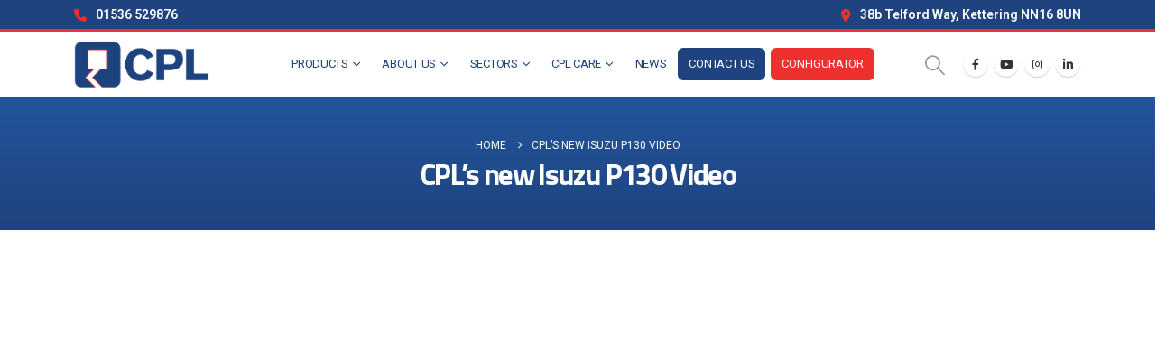

--- FILE ---
content_type: text/html; charset=UTF-8
request_url: https://cpl-ltd.com/cpl-isuzu-p130-video-clone/
body_size: 15280
content:
<!DOCTYPE html><html class=""  lang="en-GB" prefix="og: https://ogp.me/ns#"><head><meta http-equiv="X-UA-Compatible" content="IE=edge" /><meta http-equiv="Content-Type" content="text/html; charset=UTF-8" /><meta name="viewport" content="width=device-width, initial-scale=1, minimum-scale=1" /><link rel="profile" href="https://gmpg.org/xfn/11" /><link rel="pingback" href="https://cpl-ltd.com/xmlrpc.php" /> <script id="cookie-law-info-gcm-var-js" src="[data-uri]" defer></script> <script data-optimized="1" id="cookie-law-info-gcm-js" type="text/javascript" src="https://cpl-ltd.com/wp-content/litespeed/js/a76fd2f709b505431686fd8ce6d4bc57.js?ver=4bc57" defer data-deferred="1"></script> <script id="cookieyes" type="text/javascript" src="https://cdn-cookieyes.com/client_data/2e92d0f9c80a29ca97665899/script.js" defer data-deferred="1"></script> <script id="google_gtagjs-js-consent-mode-data-layer" src="[data-uri]" defer></script> <title>Discover the new Isuzu P130 Access Platform on video</title><meta name="description" content="Discover the new Isuzu P130. CPL are the first to release the access platform mounted on the all new Isuzu D-Max."/><meta name="robots" content="follow, index, max-snippet:-1, max-video-preview:-1, max-image-preview:large"/><link rel="canonical" href="https://cpl-ltd.com/cpl-isuzu-p130-video-clone/" /><meta property="og:locale" content="en_GB" /><meta property="og:type" content="article" /><meta property="og:title" content="Discover the new Isuzu P130 Access Platform on video" /><meta property="og:description" content="Discover the new Isuzu P130. CPL are the first to release the access platform mounted on the all new Isuzu D-Max." /><meta property="og:url" content="https://cpl-ltd.com/cpl-isuzu-p130-video-clone/" /><meta property="og:site_name" content="CPL Ltd" /><meta property="article:publisher" content="https://www.facebook.com/CumberlandPlatforms/" /><meta property="og:updated_time" content="2023-01-23T10:14:49+00:00" /><meta property="og:image" content="https://cpl-ltd.com/wp-content/uploads/2025/01/Social-logo.png" /><meta property="og:image:secure_url" content="https://cpl-ltd.com/wp-content/uploads/2025/01/Social-logo.png" /><meta property="og:image:width" content="1080" /><meta property="og:image:height" content="1080" /><meta property="og:image:alt" content="CPL Ltd new logo" /><meta property="og:image:type" content="image/png" /><meta property="article:published_time" content="2021-04-06T12:13:47+01:00" /><meta property="article:modified_time" content="2023-01-23T10:14:49+00:00" /><meta name="twitter:card" content="summary_large_image" /><meta name="twitter:title" content="Discover the new Isuzu P130 Access Platform on video" /><meta name="twitter:description" content="Discover the new Isuzu P130. CPL are the first to release the access platform mounted on the all new Isuzu D-Max." /><meta name="twitter:site" content="@CPL38" /><meta name="twitter:creator" content="@CPL38" /><meta name="twitter:image" content="https://cpl-ltd.com/wp-content/uploads/2025/01/Social-logo.png" /><meta name="twitter:label1" content="Time to read" /><meta name="twitter:data1" content="Less than a minute" /> <script type="application/ld+json" class="rank-math-schema">{"@context":"https://schema.org","@graph":[{"@type":"Place","@id":"https://cpl-ltd.com/#place","address":{"@type":"PostalAddress","streetAddress":"38b Telford Way,","addressLocality":"Kettering","addressRegion":"Northamptonshire","postalCode":"NN16 8UN","addressCountry":"United Kingdom"}},{"@type":"Organization","@id":"https://cpl-ltd.com/#organization","name":"CPL Ltd","url":"https://cpl-ltd.com","sameAs":["https://www.facebook.com/CumberlandPlatforms/","https://twitter.com/CPL38","https://www.linkedin.com/company/cpluk/","https://www.youtube.com/channel/UCrbZqdBc6t7X1PGwkJ1jqwA"],"email":"info@cpl-ltd.com","address":{"@type":"PostalAddress","streetAddress":"38b Telford Way,","addressLocality":"Kettering","addressRegion":"Northamptonshire","postalCode":"NN16 8UN","addressCountry":"United Kingdom"},"logo":{"@type":"ImageObject","@id":"https://cpl-ltd.com/#logo","url":"https://cpl-ltd.com/wp-content/uploads/2025/01/Social-logo.png","contentUrl":"https://cpl-ltd.com/wp-content/uploads/2025/01/Social-logo.png","caption":"CPL Ltd","inLanguage":"en-GB","width":"1080","height":"1080"},"contactPoint":[{"@type":"ContactPoint","telephone":"01536 529876","contactType":"customer support"}],"location":{"@id":"https://cpl-ltd.com/#place"}},{"@type":"WebSite","@id":"https://cpl-ltd.com/#website","url":"https://cpl-ltd.com","name":"CPL Ltd","alternateName":"Cumberland Platforms Ltd","publisher":{"@id":"https://cpl-ltd.com/#organization"},"inLanguage":"en-GB"},{"@type":"ImageObject","@id":"https://cpl-ltd.com/wp-content/uploads/2025/01/Social-logo.png","url":"https://cpl-ltd.com/wp-content/uploads/2025/01/Social-logo.png","width":"1080","height":"1080","caption":"CPL Ltd new logo","inLanguage":"en-GB"},{"@type":"WebPage","@id":"https://cpl-ltd.com/cpl-isuzu-p130-video-clone/#webpage","url":"https://cpl-ltd.com/cpl-isuzu-p130-video-clone/","name":"Discover the new Isuzu P130 Access Platform on video","datePublished":"2021-04-06T12:13:47+01:00","dateModified":"2023-01-23T10:14:49+00:00","isPartOf":{"@id":"https://cpl-ltd.com/#website"},"primaryImageOfPage":{"@id":"https://cpl-ltd.com/wp-content/uploads/2025/01/Social-logo.png"},"inLanguage":"en-GB"},{"@type":"Person","@id":"https://cpl-ltd.com/cpl-isuzu-p130-video-clone/#author","name":"Anna Ramsden","image":{"@type":"ImageObject","@id":"https://cpl-ltd.com/wp-content/uploads/2024/03/anna-av.png","url":"https://cpl-ltd.com/wp-content/uploads/2024/03/anna-av.png","caption":"Anna Ramsden","inLanguage":"en-GB"},"worksFor":{"@id":"https://cpl-ltd.com/#organization"}},{"@type":"Article","headline":"Discover the new Isuzu P130 Access Platform on video","keywords":"New Isuzu P130","datePublished":"2021-04-06T12:13:47+01:00","dateModified":"2023-01-23T10:14:49+00:00","author":{"@id":"https://cpl-ltd.com/cpl-isuzu-p130-video-clone/#author","name":"Anna Ramsden"},"publisher":{"@id":"https://cpl-ltd.com/#organization"},"description":"Discover the new Isuzu P130. CPL are the first to release the access platform mounted on the all new Isuzu D-Max.","name":"Discover the new Isuzu P130 Access Platform on video","@id":"https://cpl-ltd.com/cpl-isuzu-p130-video-clone/#richSnippet","isPartOf":{"@id":"https://cpl-ltd.com/cpl-isuzu-p130-video-clone/#webpage"},"image":{"@id":"https://cpl-ltd.com/wp-content/uploads/2025/01/Social-logo.png"},"inLanguage":"en-GB","mainEntityOfPage":{"@id":"https://cpl-ltd.com/cpl-isuzu-p130-video-clone/#webpage"}}]}</script> <link rel='dns-prefetch' href='//js-eu1.hs-scripts.com' /><link rel='dns-prefetch' href='//www.googletagmanager.com' /><link rel="alternate" type="application/rss+xml" title="CPL &raquo; Feed" href="https://cpl-ltd.com/feed/" /><link rel="alternate" type="application/rss+xml" title="CPL &raquo; Comments Feed" href="https://cpl-ltd.com/comments/feed/" /><link rel="shortcut icon" href="//cpl-ltd.com/wp-content/uploads/2025/05/favicon.png" type="image/x-icon" /><link rel="apple-touch-icon" href="//cpl-ltd.com/wp-content/uploads/2025/05/favicon.png" /><link rel="apple-touch-icon" sizes="120x120" href="//cpl-ltd.com/wp-content/uploads/2025/05/favicon.png" /><link rel="apple-touch-icon" sizes="76x76" href="//cpl-ltd.com/wp-content/uploads/2025/05/favicon.png" /><link rel="apple-touch-icon" sizes="152x152" href="//cpl-ltd.com/wp-content/uploads/2025/05/favicon.png" /><link data-optimized="2" rel="stylesheet" href="https://cpl-ltd.com/wp-content/litespeed/css/4b43a1745bda9b83e5300d8750f16176.css?ver=afd11" /> <script src="https://cpl-ltd.com/wp-includes/js/jquery/jquery.min.js" id="jquery-core-js"></script> <script data-optimized="1" src="https://cpl-ltd.com/wp-content/litespeed/js/5a82576b4c1b2481eee6bda3190890ac.js?ver=890ac" id="jquery-migrate-js" defer data-deferred="1"></script> <script id="cookie-law-info-wca-js-before" src="[data-uri]" defer></script> <script data-optimized="1" src="https://cpl-ltd.com/wp-content/litespeed/js/a4838699afb29cb04dc73d2206c738b1.js?ver=738b1" id="cookie-law-info-wca-js" defer data-deferred="1"></script> <script data-optimized="1" src="https://cpl-ltd.com/wp-content/litespeed/js/b3c7cc3340027d2a1e71300f840dbacd.js?ver=dbacd" id="wc-jquery-blockui-js" data-wp-strategy="defer"></script> <script id="wc-add-to-cart-js-extra">var wc_add_to_cart_params = {"ajax_url":"\/wp-admin\/admin-ajax.php","wc_ajax_url":"\/?wc-ajax=%%endpoint%%","i18n_view_cart":"View basket","cart_url":"https:\/\/cpl-ltd.com","is_cart":"","cart_redirect_after_add":"no"};</script> <script data-optimized="1" src="https://cpl-ltd.com/wp-content/litespeed/js/a4f9887a5488c28cf2bdd4a69d755270.js?ver=55270" id="wc-add-to-cart-js" data-wp-strategy="defer"></script> <script data-optimized="1" src="https://cpl-ltd.com/wp-content/litespeed/js/8de8d6645e54c5d73fb69863e5a78495.js?ver=78495" id="wc-js-cookie-js" defer data-wp-strategy="defer"></script> <script id="woocommerce-js-extra">var woocommerce_params = {"ajax_url":"\/wp-admin\/admin-ajax.php","wc_ajax_url":"\/?wc-ajax=%%endpoint%%","i18n_password_show":"Show password","i18n_password_hide":"Hide password"};</script> <script data-optimized="1" src="https://cpl-ltd.com/wp-content/litespeed/js/35e416571fc1af410fe3c844f5e41c97.js?ver=41c97" id="woocommerce-js" defer data-wp-strategy="defer"></script> <script data-optimized="1" src="https://cpl-ltd.com/wp-content/litespeed/js/aa07e26957892f31d2dd47930fa679d1.js?ver=679d1" id="vc_woocommerce-add-to-cart-js-js" defer data-deferred="1"></script> <script id="wc-cart-fragments-js-extra">var wc_cart_fragments_params = {"ajax_url":"\/wp-admin\/admin-ajax.php","wc_ajax_url":"\/?wc-ajax=%%endpoint%%","cart_hash_key":"wc_cart_hash_7696fff6bcd07f56375e3a9114107e3e","fragment_name":"wc_fragments_7696fff6bcd07f56375e3a9114107e3e","request_timeout":"15000"};</script> <script data-optimized="1" src="https://cpl-ltd.com/wp-content/litespeed/js/873b246dff85ca93c06dc8f718ba73de.js?ver=a73de" id="wc-cart-fragments-js" defer data-wp-strategy="defer"></script> <script></script><link rel="https://api.w.org/" href="https://cpl-ltd.com/wp-json/" /><link rel="alternate" title="JSON" type="application/json" href="https://cpl-ltd.com/wp-json/wp/v2/pages/5680" /><link rel="EditURI" type="application/rsd+xml" title="RSD" href="https://cpl-ltd.com/xmlrpc.php?rsd" /><link rel="alternate" title="oEmbed (JSON)" type="application/json+oembed" href="https://cpl-ltd.com/wp-json/oembed/1.0/embed?url=https%3A%2F%2Fcpl-ltd.com%2Fcpl-isuzu-p130-video-clone%2F" /><link rel="alternate" title="oEmbed (XML)" type="text/xml+oembed" href="https://cpl-ltd.com/wp-json/oembed/1.0/embed?url=https%3A%2F%2Fcpl-ltd.com%2Fcpl-isuzu-p130-video-clone%2F&#038;format=xml" /><meta name="generator" content="Site Kit by Google 1.168.0" /> <script>(function(w,d,s,l,i){w[l]=w[l]||[];w[l].push({'gtm.start':
new Date().getTime(),event:'gtm.js'});var f=d.getElementsByTagName(s)[0],
j=d.createElement(s),dl=l!='dataLayer'?'&l='+l:'';j.async=true;j.src=
'https://www.googletagmanager.com/gtm.js?id='+i+dl;f.parentNode.insertBefore(j,f);
})(window,document,'script','dataLayer','GTM-52XWPBQ3');</script>  <script src="https://www.googletagmanager.com/gtag/js?id=G-ED0TXYR1R7" defer data-deferred="1"></script> <script src="[data-uri]" defer></script>  <script src="[data-uri]" defer></script>  <script type="text/javascript" src="https://www.innovative-astute.com/js/797936.js" defer data-deferred="1"></script> <noscript><img alt="" src="https://www.innovative-astute.com/797936.png" style="display:none;" /></noscript>
 <script class="hsq-set-content-id" data-content-id="standard-page" src="[data-uri]" defer></script>  <script src="[data-uri]" defer></script> <script type="text/javascript" src="[data-uri]" defer></script> <script type="text/javascript" id="webfont-queue" src="[data-uri]" defer></script> <noscript><style>.woocommerce-product-gallery{ opacity: 1 !important; }</style></noscript><meta name="generator" content="Powered by WPBakery Page Builder - drag and drop page builder for WordPress."/>
<noscript><style>.wpb_animate_when_almost_visible { opacity: 1; }</style></noscript></head><body data-rsssl=1 class="wp-singular page-template-default page page-id-5680 wp-embed-responsive wp-theme-porto wp-child-theme-porto-child theme-porto woocommerce-no-js login-popup full blog-1 wpb-js-composer js-comp-ver-8.7.2 vc_responsive">
<noscript><iframe data-src="https://www.googletagmanager.com/ns.html?id=GTM-52XWPBQ3"
height="0" width="0" style="display:none;visibility:hidden" src="[data-uri]" class="lazyload" data-load-mode="1"></iframe></noscript><div class="page-wrapper"><div class="header-wrapper"><header  id="header" class="header-builder"><div class="header-top"><div class="header-row container"><div class="header-col header-left"><div class="porto-block" data-id="19940"><div class="vc_row wpb_row row top-row vc_custom_1666288973744 wpb_custom_034b39d9bc6c6b310d69e39f0ccf274f"><div class="vc_column_container col-md-12"><div class="wpb_wrapper vc_column-inner"><a aria-label="01536 529876" class="porto-sicon-box-link" href="tel:01536%20529876"><div class="porto-sicon-box  vc_custom_1750070193448  wpb_custom_3b33cb831ea58b7a587ca042fe6428ba style_1 default-icon"><div class="porto-sicon-default"><div class="porto-just-icon-wrapper porto-icon none" style="color:#ee312e;font-size:14px;"><i class="fas fa-phone"></i></div></div><div class="porto-sicon-header"><div class="porto-sicon-title" style="">01536 529876</div></div></div></a></div></div></div></div></div><div class="header-col header-right hidden-for-sm"><div class="porto-block" data-id="19944"><div class="vc_row wpb_row row top-row vc_custom_1666289022539 wpb_custom_034b39d9bc6c6b310d69e39f0ccf274f"><div class="vc_column_container col-md-12"><div class="wpb_wrapper vc_column-inner"><div class="porto-sicon-box  vc_custom_1737018964690  wpb_custom_3b33cb831ea58b7a587ca042fe6428ba style_1 default-icon"><div class="porto-sicon-default"><div class="porto-just-icon-wrapper porto-icon none" style="color:#ee312e;font-size:14px;"><i class="fas fa-map-marker-alt"></i></div></div><div class="porto-sicon-header"><div class="porto-sicon-title" style="">38b Telford Way, Kettering NN16 8UN</div></div></div></div></div></div></div></div><div class="header-col visible-for-sm header-right"><div class="porto-block" data-id="23087"><div class="vc_row wpb_row row top-row vc_custom_1666288973744 wpb_custom_034b39d9bc6c6b310d69e39f0ccf274f"><div class="vc_column_container col-md-12"><div class="wpb_wrapper vc_column-inner"><a aria-label="Contact Us" class="porto-sicon-box-link" href="https://cpl-ltd.com/for-enquiries/"><div class="porto-sicon-box  vc_custom_1713528445231  wpb_custom_99b9fc10aaffebc19356f3ce2f41ae68 style_1 default-icon"><div class="porto-sicon-default"><div class="porto-just-icon-wrapper porto-icon none" style="color:#00a3e3;font-size:14px;"><i class="fas fa-at"></i></div></div><div class="porto-sicon-header"><div class="porto-sicon-title" style="">Contact Us</div></div></div></a></div></div></div></div></div></div></div><div class="header-main header-has-center header-has-not-center-sm"><div class="header-row container"><div class="header-col header-left"><div class="logo">
<a aria-label="Site Logo" href="https://cpl-ltd.com/" title="CPL - Cumberland Platforms Ltd"  rel="home">
<img class="img-responsive sticky-logo sticky-retina-logo lazyload" width="150" data-src="//cpl-ltd.com/wp-content/uploads/2025/01/cpl-logo-2025.webp" alt="CPL" src="[data-uri]" style="--smush-placeholder-width: 383px; --smush-placeholder-aspect-ratio: 383/135;" /><img class="img-responsive standard-logo retina-logo lazyload" width="150" data-src="//cpl-ltd.com/wp-content/uploads/2025/01/cpl-logo-2025.webp" alt="CPL" src="[data-uri]" style="--smush-placeholder-width: 383px; --smush-placeholder-aspect-ratio: 383/135;" />	</a></div></div><div class="header-col header-center hidden-for-sm"><ul id="menu-main-cumberlandplatforms" class="main-menu mega-menu menu-flat show-arrow"><li id="nav-menu-item-20049" class="menu-item menu-item-type-post_type menu-item-object-page menu-item-has-children has-sub narrow"><a href="https://cpl-ltd.com/products/">Products</a><div class="popup"><div class="inner" style=""><ul class="sub-menu porto-narrow-sub-menu"><li id="nav-menu-item-25151" class="recover menu-item menu-item-type-post_type menu-item-object-page" data-cols="1"><a href="https://cpl-ltd.com/cpl-recovery-launch/">CPL Recovery</a></li><li id="nav-menu-item-23524" class="menu-item menu-item-type-post_type menu-item-object-page" data-cols="1"><a href="https://cpl-ltd.com/electric-access-platforms/">Electric Access Platforms</a></li><li id="nav-menu-item-20379" class="menu-item menu-item-type-taxonomy menu-item-object-product_cat" data-cols="1"><a href="https://cpl-ltd.com/product-category/van-mounted-platforms/">Van Mounted Platforms</a></li><li id="nav-menu-item-20199" class="menu-item menu-item-type-taxonomy menu-item-object-product_cat" data-cols="1"><a href="https://cpl-ltd.com/product-category/pick-up-mounted-platforms/">Pickup Mounted Platforms</a></li><li id="nav-menu-item-20197" class="menu-item menu-item-type-taxonomy menu-item-object-product_cat" data-cols="1"><a href="https://cpl-ltd.com/product-category/truck-chassis-mounted/">Truck &amp; Chassis Mounted</a></li><li id="nav-menu-item-20195" class="menu-item menu-item-type-taxonomy menu-item-object-product_cat" data-cols="1"><a href="https://cpl-ltd.com/product-category/all-terrain-arb-trucks/">All Terrain ARB Trucks</a></li><li id="nav-menu-item-20196" class="menu-item menu-item-type-taxonomy menu-item-object-product_cat" data-cols="1"><a href="https://cpl-ltd.com/product-category/tracked-platforms/">Tracked Platforms</a></li><li id="nav-menu-item-22081" class="menu-item menu-item-type-taxonomy menu-item-object-product_cat" data-cols="1"><a href="https://cpl-ltd.com/product-category/material-handling/">Material Handling</a></li><li id="nav-menu-item-23440" class="menu-item menu-item-type-post_type menu-item-object-page" data-cols="1"><a href="https://cpl-ltd.com/used/">Used Cherry Pickers</a></li></ul></div></div></li><li id="nav-menu-item-522" class="menu-item menu-item-type-post_type menu-item-object-page menu-item-has-children has-sub narrow"><a title="About-us" href="https://cpl-ltd.com/vehicle-conversion-experts/">About Us</a><div class="popup"><div class="inner" style=""><ul class="sub-menu porto-narrow-sub-menu"><li id="nav-menu-item-5225" class="menu-item menu-item-type-post_type menu-item-object-page" data-cols="1"><a href="https://cpl-ltd.com/vehicle-conversion-experts/meet-the-team/">Meet The Team</a></li><li id="nav-menu-item-22953" class="menu-item menu-item-type-post_type menu-item-object-page" data-cols="1"><a href="https://cpl-ltd.com/cpl-values/">CPL Values</a></li><li id="nav-menu-item-3483" class="menu-item menu-item-type-post_type menu-item-object-page" data-cols="1"><a href="https://cpl-ltd.com/case-studies/">Customer Success Stories</a></li><li id="nav-menu-item-6021" class="menu-item menu-item-type-post_type menu-item-object-page" data-cols="1"><a href="https://cpl-ltd.com/vehicle-conversion-experts/faq/">FAQ</a></li><li id="nav-menu-item-3550" class="menu-item menu-item-type-post_type menu-item-object-page" data-cols="1"><a href="https://cpl-ltd.com/vehicle-conversion-experts/our-uk-factories/">Our UK Factories</a></li><li id="nav-menu-item-520" class="menu-item menu-item-type-post_type menu-item-object-page" data-cols="1"><a title="Relationships" href="https://cpl-ltd.com/vehicle-conversion-experts/relationships/">Relationships</a></li><li id="nav-menu-item-3498" class="menu-item menu-item-type-post_type menu-item-object-page" data-cols="1"><a href="https://cpl-ltd.com/vehicle-conversion-experts/manufacturer-approval/">Manufacturer Approvals</a></li><li id="nav-menu-item-3551" class="menu-item menu-item-type-post_type menu-item-object-page" data-cols="1"><a href="https://cpl-ltd.com/vehicle-conversion-experts/quality/">CPL Accreditation’s</a></li><li id="nav-menu-item-728" class="menu-item menu-item-type-post_type menu-item-object-page" data-cols="1"><a href="https://cpl-ltd.com/vehicle-conversion-experts/bespoke-finishing/">Bespoke Finishing</a></li><li id="nav-menu-item-521" class="menu-item menu-item-type-post_type menu-item-object-page" data-cols="1"><a title="Join-us" href="https://cpl-ltd.com/vehicle-conversion-experts/join-us/">Join Us</a></li></ul></div></div></li><li id="nav-menu-item-27609" class="menu-item menu-item-type-post_type menu-item-object-page menu-item-has-children has-sub narrow"><a href="https://cpl-ltd.com/sectors/">Sectors</a><div class="popup"><div class="inner" style=""><ul class="sub-menu porto-narrow-sub-menu"><li id="nav-menu-item-27610" class="menu-item menu-item-type-post_type menu-item-object-page" data-cols="1"><a href="https://cpl-ltd.com/sectors/arborist/">Arborist</a></li><li id="nav-menu-item-27750" class="menu-item menu-item-type-post_type menu-item-object-page" data-cols="1"><a href="https://cpl-ltd.com/sectors/cctv-security/">CCTV &#038; Security</a></li><li id="nav-menu-item-28679" class="menu-item menu-item-type-post_type menu-item-object-page" data-cols="1"><a href="https://cpl-ltd.com/sectors/councils-local-authorities/">Councils &#038; Local Authorities</a></li><li id="nav-menu-item-28565" class="menu-item menu-item-type-post_type menu-item-object-page" data-cols="1"><a href="https://cpl-ltd.com/sectors/roofing/">Roofing</a></li><li id="nav-menu-item-28680" class="menu-item menu-item-type-post_type menu-item-object-page" data-cols="1"><a href="https://cpl-ltd.com/sectors/telecommunications/">Telecommunications</a></li></ul></div></div></li><li id="nav-menu-item-20099" class="menu-item menu-item-type-post_type menu-item-object-page menu-item-has-children has-sub narrow"><a href="https://cpl-ltd.com/supportservice/">CPL Care</a><div class="popup"><div class="inner" style=""><ul class="sub-menu porto-narrow-sub-menu"><li id="nav-menu-item-299" class="menu-item menu-item-type-post_type menu-item-object-page" data-cols="1"><a href="https://cpl-ltd.com/supportservice/customer-support/">CPL Support</a></li><li id="nav-menu-item-305" class="menu-item menu-item-type-post_type menu-item-object-page" data-cols="1"><a href="https://cpl-ltd.com/supportservice/cpl-spare-parts/">CPL Spare Parts</a></li><li id="nav-menu-item-23870" class="menu-item menu-item-type-post_type menu-item-object-page" data-cols="1"><a href="https://cpl-ltd.com/supportservice/cpl-assistance/">CPL Assistance</a></li><li id="nav-menu-item-25803" class="menu-item menu-item-type-post_type menu-item-object-page" data-cols="1"><a href="https://cpl-ltd.com/supportservice/operational-videos/">Operational Videos</a></li></ul></div></div></li><li id="nav-menu-item-146" class="menu-item menu-item-type-post_type menu-item-object-page narrow"><a href="https://cpl-ltd.com/news/">News</a></li><li id="nav-menu-item-248" class="menu-contact menu-item menu-item-type-post_type menu-item-object-page narrow"><a href="https://cpl-ltd.com/for-enquiries/">Contact Us</a></li><li id="nav-menu-item-28223" class="menu-config menu-item menu-item-type-post_type menu-item-object-page narrow"><a href="https://cpl-ltd.com/configurator/">Configurator</a></li></ul></div><div class="header-col header-right hidden-for-sm"><div class="searchform-popup search-popup simple-search-layout search-dropdown search-rounded"><a  class="search-toggle" role="button" aria-label="Search Toggle" href="#"><i class="porto-icon-magnifier"></i><span class="search-text">Search</span></a><form action="https://cpl-ltd.com/" method="get"
class="searchform search-layout-simple"><div class="searchform-fields">
<span class="text"><input name="s" type="text" value="" placeholder="Search&hellip;" autocomplete="off" /></span>
<input type="hidden" name="post_type" value="product"/>
<span class="button-wrap">
<button class="btn btn-special" aria-label="Search" title="Search" type="submit">
<i class="porto-icon-magnifier"></i>
</button>
</span></div><div class="live-search-list"></div></form></div><div class="share-links">		<a target="_blank"  rel="nofollow noopener noreferrer" class="share-facebook" href="https://www.facebook.com/CumberlandPlatforms/" aria-label="Facebook" title="Facebook"></a>
<a target="_blank"  rel="nofollow noopener noreferrer" class="share-youtube" href="https://www.youtube.com/channel/UCrbZqdBc6t7X1PGwkJ1jqwA?view_as=subscriber" aria-label="Youtube" title="Youtube"></a>
<a target="_blank"  rel="nofollow noopener noreferrer" class="share-instagram" href="https://www.instagram.com/cumberland_platforms/" aria-label="Instagram" title="Instagram"></a>
<a target="_blank"  rel="nofollow noopener noreferrer" class="share-linkedin" href="https://www.linkedin.com/company/cpluk/" aria-label="LinkedIn" title="LinkedIn"></a></div></div><div class="header-col visible-for-sm header-right"><div class="searchform-popup search-popup simple-search-layout search-dropdown search-rounded"><a  class="search-toggle" role="button" aria-label="Search Toggle" href="#"><i class="porto-icon-magnifier"></i><span class="search-text">Search</span></a><form action="https://cpl-ltd.com/" method="get"
class="searchform search-layout-simple"><div class="searchform-fields">
<span class="text"><input name="s" type="text" value="" placeholder="Search&hellip;" autocomplete="off" /></span>
<input type="hidden" name="post_type" value="product"/>
<span class="button-wrap">
<button class="btn btn-special" aria-label="Search" title="Search" type="submit">
<i class="porto-icon-magnifier"></i>
</button>
</span></div><div class="live-search-list"></div></form></div><a class="mobile-toggle" role="button" href="#" aria-label="Mobile Menu"><i class="fas fa-bars"></i></a></div></div></div></header></div><section class="page-top page-header-7"><div class="container"><div class="row"><div class="col-lg-12"><div class="breadcrumbs-wrap text-center"><ul class="breadcrumb"><li class="home"><a  href="https://cpl-ltd.com" title="Go to Home Page"><span >Home</span></a><i class="delimiter delimiter-2"></i></li><li>CPL&#8217;s new Isuzu P130 Video</li></ul></div><div class="text-center"><h1 class="page-title">CPL&#8217;s new Isuzu P130 Video</h1></div></div></div></div></section><div id="main" class="column1 boxed"><div class="container"><div class="row main-content-wrap"><div class="main-content col-lg-12"><div id="content" role="main"><article class="post-5680 page type-page status-publish hentry"><div class="page-content"><div class="wpb-content-wrapper"><div class="vc_row wpb_row row top-row wpb_custom_034b39d9bc6c6b310d69e39f0ccf274f"><div class="vc_column_container col-md-2"><div class="wpb_wrapper vc_column-inner"></div></div><div class="vc_column_container col-md-8"><div class="wpb_wrapper vc_column-inner"><div class="wpb_video_widget wpb_content_element vc_clearfix   vc_video-aspect-ratio-169 vc_video-el-width-100 vc_video-align-left" ><div class="wpb_wrapper"><div class="wpb_video_wrapper"><iframe title="CPL&#039;s New D-MAX P130" width="500" height="281" data-src="https://www.youtube.com/embed/4ZB1pkxqOU4?feature=oembed" frameborder="0" allow="accelerometer; autoplay; clipboard-write; encrypted-media; gyroscope; picture-in-picture; web-share" allowfullscreen src="[data-uri]" class="lazyload" data-load-mode="1"></iframe></div></div></div></div></div><div class="vc_column_container col-md-2"><div class="wpb_wrapper vc_column-inner"></div></div></div></div></div></article></div></div><div class="sidebar-overlay"></div></div></div><div class="porto-html-block porto-block-html-content-bottom"><div class="porto-block" data-id="20037"><div class="vc_row wpb_row row top-row footer-logos vc_custom_1756393110539 vc_row-has-fill wpb_custom_034b39d9bc6c6b310d69e39f0ccf274f"><div class="vc_column_container col-md-2"><div class="wpb_wrapper vc_column-inner"></div></div><div class="vc_column_container col-md-8"><div class="wpb_wrapper vc_column-inner"><div style="font-size: 30px;text-align: center" class="vc_custom_heading vc_do_custom_heading vc_custom_1666947024215 wpb_custom_aa365bd5046e8294520b4e73732b9d15" >Our Partners</div></div></div><div class="vc_column_container col-md-2"><div class="wpb_wrapper vc_column-inner"></div></div></div><div data-vc-full-width="true" data-vc-full-width-temp="true" data-vc-full-width-init="false" data-vc-stretch-content="true" class="vc_row wpb_row top-row vc_custom_1756393084389 vc_row-has-fill vc_row-no-padding porto-inner-container wpb_custom_034b39d9bc6c6b310d69e39f0ccf274f"><div class="porto-wrap-container container"><div class="row"><div class="vc_column_container col-md-1-5 col-xxl-1-5 col-xl-1-5 col-lg-4"><div class="wpb_wrapper vc_column-inner"><div class="wpb_single_image wpb_content_element vc_align_center wpb_content_element  vc_custom_1756392810075 wpb_custom_81a4f7ef9830bf958462581aa01150fb"><div class="wpb_wrapper"><div class="vc_single_image-wrapper   vc_box_border_grey"><img width="402" height="91" src="https://cpl-ltd.com/wp-content/uploads/porto_placeholders/100x22.jpg" data-oi="https://cpl-ltd.com/wp-content/uploads/2024/02/alm-logo.jpg" class="porto-lazyload vc_single_image-img attachment-full" alt="almacrawler logo" title="" decoding="async" srcset="https://cpl-ltd.com/wp-content/uploads/porto_placeholders/100x22.jpg 100w" data-srcset="https://cpl-ltd.com/wp-content/uploads/2024/02/alm-logo.jpg 402w, https://cpl-ltd.com/wp-content/uploads/2024/02/alm-logo-400x91.jpg 400w, https://cpl-ltd.com/wp-content/uploads/2024/02/alm-logo-367x83.jpg 367w" sizes="(max-width: 402px) 100vw, 402px" /></div></div></div></div></div><div class="vc_column_container col-md-1-5 col-xxl-1-5 col-xl-1-5 col-lg-4"><div class="wpb_wrapper vc_column-inner"><div class="wpb_single_image wpb_content_element vc_align_center wpb_content_element  vc_custom_1756392814707 wpb_custom_81a4f7ef9830bf958462581aa01150fb"><div class="wpb_wrapper"><div class="vc_single_image-wrapper   vc_box_border_grey"><img width="343" height="99" data-src="https://cpl-ltd.com/wp-content/uploads/porto_placeholders/100x28.jpg" data-oi="https://cpl-ltd.com/wp-content/uploads/2024/02/dino-logo.jpg" class="porto-lazyload vc_single_image-img attachment-full" alt="dinolift logo" title="" decoding="async" src="[data-uri]" style="--smush-placeholder-width: 343px; --smush-placeholder-aspect-ratio: 343/99;" /></div></div></div></div></div><div class="vc_column_container col-md-1-5"><div class="wpb_wrapper vc_column-inner"><div class="wpb_single_image wpb_content_element vc_align_center wpb_content_element  vc_custom_1756392818990 wpb_custom_81a4f7ef9830bf958462581aa01150fb"><div class="wpb_wrapper"><div class="vc_single_image-wrapper   vc_box_border_grey"><img width="300" height="75" data-src="https://cpl-ltd.com/wp-content/uploads/porto_placeholders/100x25.jpg" data-oi="https://cpl-ltd.com/wp-content/uploads/2022/10/klubb-logo-2025-e1745937574589.webp" class="porto-lazyload vc_single_image-img attachment-full" alt="klubb logo" title="" decoding="async" src="[data-uri]" style="--smush-placeholder-width: 300px; --smush-placeholder-aspect-ratio: 300/75;" /></div></div></div></div></div><div class="vc_column_container col-md-1-5 col-xxl-1-5 col-xl-1-5 col-lg-4"><div class="wpb_wrapper vc_column-inner"><div class="wpb_single_image wpb_content_element vc_align_center wpb_content_element  vc_custom_1756392823895 wpb_custom_81a4f7ef9830bf958462581aa01150fb"><div class="wpb_wrapper"><div class="vc_single_image-wrapper   vc_box_border_grey"><img width="494" height="142" src="https://cpl-ltd.com/wp-content/uploads/porto_placeholders/100x28.jpg" data-oi="https://cpl-ltd.com/wp-content/uploads/2024/02/pal-logo.jpg" class="porto-lazyload vc_single_image-img attachment-full" alt="palazzani logo" title="" decoding="async" srcset="https://cpl-ltd.com/wp-content/uploads/porto_placeholders/100x28.jpg 100w" data-srcset="https://cpl-ltd.com/wp-content/uploads/2024/02/pal-logo.jpg 494w, https://cpl-ltd.com/wp-content/uploads/2024/02/pal-logo-400x115.jpg 400w, https://cpl-ltd.com/wp-content/uploads/2024/02/pal-logo-367x105.jpg 367w" sizes="(max-width: 494px) 100vw, 494px" /></div></div></div></div></div><div class="vc_column_container col-md-1-5 col-xxl-1-5 col-xl-1-5 col-lg-4"><div class="wpb_wrapper vc_column-inner"><div class="wpb_single_image wpb_content_element vc_align_center wpb_content_element  vc_custom_1756392828893 wpb_custom_81a4f7ef9830bf958462581aa01150fb"><div class="wpb_wrapper"><div class="vc_single_image-wrapper   vc_box_border_grey"><img width="322" height="98" data-src="https://cpl-ltd.com/wp-content/uploads/porto_placeholders/100x30.jpg" data-oi="https://cpl-ltd.com/wp-content/uploads/2024/02/palfinger-logo.jpg" class="porto-lazyload vc_single_image-img attachment-full" alt="palfinger logo" title="" decoding="async" src="[data-uri]" style="--smush-placeholder-width: 322px; --smush-placeholder-aspect-ratio: 322/98;" /></div></div></div></div></div></div></div></div><div class="vc_row-full-width vc_clearfix"></div><div class="vc_row wpb_row row top-row configurator-footer vc_custom_1756392865587 porto_stretch_css stretch_row_content_no_spaces_css wpb_custom_034b39d9bc6c6b310d69e39f0ccf274f"><div class="vc_column_container col-md-12"><div class="wpb_wrapper vc_column-inner"><div class="porto-block" data-id="27980"><div class="vc_row wpb_row top-row config-row vc_custom_1756194283978 porto_stretch_css stretch_row_content_no_spaces_css vc_row-has-fill porto-inner-container wpb_custom_034b39d9bc6c6b310d69e39f0ccf274f"><div class="porto-wrap-container container"><div class="row"><div class="vc_column_container col-md-12"><div class="wpb_wrapper vc_column-inner"><div class="vc_row wpb_row vc_inner row" data-appear-animation="fadeInDown"><div class="vc_column_container col-md-12"><div class="wpb_wrapper vc_column-inner"><div class="porto-btn-ctn-center "><a class="porto-btn  vc_custom_1755770316177 porto-adjust-bottom-margin porto-btn-normal porto-btn-bottom-bg   wpb_custom_c08c5a0f85f4d43d6b1e608d0cdf7a78  porto-btn-center "  rel='' href = "/configurator/"  data-hover="var(--porto-light-color)" data-border-color="" data-bg="var(--porto-tertiary-color)" data-hover-bg="var(--porto-quaternary-color)" data-border-hover="" data-shadow-click="none" data-shadow="" style="border:none;background: var(--porto-tertiary-color);color: var(--porto-light-color);"><span class="porto-btn-hover" style="background-color:var(--porto-quaternary-color)"></span><span class="porto-btn-data porto-btn-text " >Visit the NEW Configurator</span></a></div></div></div></div></div></div></div></div></div></div></div></div></div></div></div></div><div class="footer-wrapper"><div id="footer" class="footer footer-1"
><div class="footer-main"><div class="container"><div class="row"><div class="col-lg-3"><aside id="text-3" class="widget widget_text"><h3 class="widget-title">Head Office</h3><div class="textwidget"><ul class="contact-details list list-icons"><li><a href="/for-enquiries/"><strong>Address:</strong> 38b Telford Way<br />
Telford Way Industrial Estate<br />
Kettering<br />
Northants<br />
UK<br />
NN16 8UN</a></li><li><strong>Phone:</strong> <a href="tel:01536 529876">+44 (0)1536 529876</a></li><li><strong>Email:</strong> <a href="mailto:info@cpl-ltd.com">info@cpl-ltd.com</a></li></ul></div></aside></div><div class="col-lg-3"><aside id="nav_menu-2" class="widget widget_nav_menu"><h3 class="widget-title">Our Products</h3><div class="menu-our-products-container"><ul id="menu-our-products" class="menu"><li id="menu-item-19969" class="menu-item menu-item-type-custom menu-item-object-custom menu-item-19969"><a href="https://cpl-ltd.com/product-category/van-mounted-platforms/">Van Mounted</a></li><li id="menu-item-20537" class="menu-item menu-item-type-custom menu-item-object-custom menu-item-20537"><a href="https://cpl-ltd.com/product-category/pick-up-mounted-platforms/">Pick Up Mounted</a></li><li id="menu-item-20539" class="menu-item menu-item-type-custom menu-item-object-custom menu-item-20539"><a href="https://cpl-ltd.com/product-category/truck-chassis-mounted/">Truck &#038; Chassis Mounted</a></li><li id="menu-item-20538" class="menu-item menu-item-type-custom menu-item-object-custom menu-item-20538"><a href="https://cpl-ltd.com/product-category/tracked-platforms/">Tracked Platforms</a></li><li id="menu-item-21884" class="menu-item menu-item-type-taxonomy menu-item-object-product_cat menu-item-21884"><a href="https://cpl-ltd.com/product-category/trailer-mounted-platforms/">Trailer Mounted Platforms</a></li><li id="menu-item-21885" class="menu-item menu-item-type-taxonomy menu-item-object-product_cat menu-item-21885"><a href="https://cpl-ltd.com/product-category/self-propelled-platforms/">Self Propelled Platforms</a></li><li id="menu-item-20540" class="menu-item menu-item-type-custom menu-item-object-custom menu-item-20540"><a href="https://cpl-ltd.com/product-category/all-terrain-arb-trucks/">All Terrain Arb Trucks</a></li><li id="menu-item-22089" class="menu-item menu-item-type-taxonomy menu-item-object-product_cat menu-item-22089"><a href="https://cpl-ltd.com/product-category/material-handling/">Material Handling</a></li></ul></div></aside></div><div class="col-lg-3"><aside id="nav_menu-3" class="widget widget_nav_menu"><h3 class="widget-title">Customer Support</h3><div class="menu-customer-support-container"><ul id="menu-customer-support" class="menu"><li id="menu-item-20543" class="menu-item menu-item-type-custom menu-item-object-custom menu-item-20543"><a href="https://cpl-ltd.com/supportservice/customer-support/">CPL Support</a></li><li id="menu-item-20544" class="menu-item menu-item-type-custom menu-item-object-custom menu-item-20544"><a href="https://cpl-ltd.com/supportservice/cpl-spare-parts/">CPL Spare Parts</a></li><li id="menu-item-23869" class="menu-item menu-item-type-post_type menu-item-object-page menu-item-23869"><a href="https://cpl-ltd.com/supportservice/cpl-assistance/">CPL Assistance</a></li><li id="menu-item-20548" class="menu-item menu-item-type-custom menu-item-object-custom menu-item-20548"><a href="https://cpl-ltd.com/vehicle-conversion-experts/manufacturer-approval/">Manufacturer Approvals</a></li><li id="menu-item-20547" class="menu-item menu-item-type-custom menu-item-object-custom menu-item-20547"><a href="https://cpl-ltd.com/vehicle-conversion-experts/quality/">CPL Accreditation’s</a></li><li id="menu-item-20545" class="menu-item menu-item-type-custom menu-item-object-custom menu-item-20545"><a href="https://cpl-ltd.com/vehicle-conversion-experts/faq/">FAQ&#8217;s</a></li><li id="menu-item-23661" class="menu-item menu-item-type-custom menu-item-object-custom menu-item-23661"><a target="_blank" href="https://cpl-ltd.com/wp-content/uploads/2024/01/CPL-terms-and-conditions-for-the-supply-of-goods-and-services-V2.pdf">Terms and Conditions</a></li></ul></div></aside></div><div class="col-lg-3"><aside id="nav_menu-4" class="widget widget_nav_menu"><h3 class="widget-title">About CPL</h3><div class="menu-about-cpl-container"><ul id="menu-about-cpl" class="menu"><li id="menu-item-20542" class="menu-item menu-item-type-custom menu-item-object-custom menu-item-20542"><a href="https://cpl-ltd.com/news/">Latest News</a></li><li id="menu-item-20446" class="menu-item menu-item-type-post_type menu-item-object-page menu-item-20446"><a href="https://cpl-ltd.com/vehicle-conversion-experts/meet-the-team/">Meet The Team</a></li><li id="menu-item-20447" class="menu-item menu-item-type-post_type menu-item-object-page menu-item-20447"><a href="https://cpl-ltd.com/vehicle-conversion-experts/our-uk-factories/">Our UK Factories</a></li><li id="menu-item-20549" class="menu-item menu-item-type-custom menu-item-object-custom menu-item-20549"><a href="https://cpl-ltd.com/vehicle-conversion-experts/relationships/">Relationships</a></li><li id="menu-item-20550" class="menu-item menu-item-type-custom menu-item-object-custom menu-item-20550"><a href="https://cpl-ltd.com/vehicle-conversion-experts/join-us/">Join Us</a></li><li id="menu-item-22478" class="menu-item menu-item-type-post_type menu-item-object-page menu-item-privacy-policy menu-item-22478"><a rel="privacy-policy" href="https://cpl-ltd.com/privacy-policy/">Privacy Policy</a></li><li id="menu-item-22753" class="menu-item menu-item-type-custom menu-item-object-custom menu-item-22753"><a href="https://cpl-ltd.com/wp-content/uploads/2024/05/CPL-Modern-Slavery-Policy-V1.pdf">Anti Slavery Policy</a></li></ul></div></aside><aside id="follow-us-widget-2" class="widget follow-us"><h3 class="widget-title">Follow Us</h3><div class="share-links">
<a href="https://www.facebook.com/CumberlandPlatforms/"  rel="noopener noreferrer" target="_blank" data-toggle=&quot;tooltip&quot; data-bs-placement=&quot;bottom&quot; title="Facebook" class="share-facebook">Facebook</a>
<a href="https://www.youtube.com/channel/UCrbZqdBc6t7X1PGwkJ1jqwA?view_as=subscriber"  rel="noopener noreferrer" target="_blank" data-toggle=&quot;tooltip&quot; data-bs-placement=&quot;bottom&quot; title="Youtube" class="share-youtube">Youtube</a>
<a href="https://www.instagram.com/cumberland_platforms/"  rel="noopener noreferrer" target="_blank" data-toggle=&quot;tooltip&quot; data-bs-placement=&quot;bottom&quot; title="Instagram" class="share-instagram">Instagram</a>
<a href="https://www.linkedin.com/company/cpluk/"  rel="noopener noreferrer" target="_blank" data-toggle=&quot;tooltip&quot; data-bs-placement=&quot;bottom&quot; title="Linkedin" class="share-linkedin">Linkedin</a></div></aside></div></div></div></div><div class="footer-bottom"><div class="container"><div class="footer-left">
<span class="logo">
<a aria-label="Site Logo" href="https://cpl-ltd.com/" title="CPL - Cumberland Platforms Ltd">
<img class="img-responsive lazyload" data-src="//cpl-ltd.com/wp-content/uploads/2025/01/logo-white-footer.png" alt="CPL" src="[data-uri]" style="--smush-placeholder-width: 98px; --smush-placeholder-aspect-ratio: 98/33;" />					</a>
</span></div><div class="footer-center">
<span class="footer-copyright">&copy; Copyright 2025. All Rights Reserved.<br /><br />
Website by <a href="https://www.79design.org.uk" rel="noopener" target="_blank">79DESIGN</a></span></div></div></div></div></div></div><div class="panel-overlay" ></div>
<a href="#" role="button" aria-label="Close the Mobile Menu" class="side-nav-panel-close"><svg width="1.5rem" height="1.5rem" viewBox="0 0 32 32" xmlns="http://www.w3.org/2000/svg"><g id="cross"><line stroke="#fff" stroke-width="2px" x1="7" x2="25" y1="7" y2="25"/><line stroke="#fff" stroke-width="2px" x1="7" x2="25" y1="25" y2="7"/></g></svg></a><div id="side-nav-panel" class=""><div class="mobile-tabs"><ul role="tablist" class="mobile-tab-items nav nav-fill nav-tabs"><li role="presentation" class="mobile-tab-item nav-item active" pane-id="menu-main"><a role="tab" href="#" rel="nofollow noopener">Main Menu</a></li><li role="presentation" class="mobile-tab-item nav-item" pane-id="menu-navigation"><a role="tab" href="#" rel="nofollow noopener">Top Navigation</a></li></ul><div class="mobile-tab-content"><div role="tabpanel" class="menu-wrap tab-pane active" tab-id="menu-main"><ul id="menu-main-cumberlandplatforms-1" class="mobile-menu accordion-menu"><li id="accordion-menu-item-20049" class="menu-item menu-item-type-post_type menu-item-object-page menu-item-has-children has-sub"><a href="https://cpl-ltd.com/products/">Products</a>
<span aria-label="Open Submenu" class="arrow" role="button"></span><ul class="sub-menu"><li id="accordion-menu-item-25151" class="recover menu-item menu-item-type-post_type menu-item-object-page"><a href="https://cpl-ltd.com/cpl-recovery-launch/">CPL Recovery</a></li><li id="accordion-menu-item-23524" class="menu-item menu-item-type-post_type menu-item-object-page"><a href="https://cpl-ltd.com/electric-access-platforms/">Electric Access Platforms</a></li><li id="accordion-menu-item-20379" class="menu-item menu-item-type-taxonomy menu-item-object-product_cat"><a href="https://cpl-ltd.com/product-category/van-mounted-platforms/">Van Mounted Platforms</a></li><li id="accordion-menu-item-20199" class="menu-item menu-item-type-taxonomy menu-item-object-product_cat"><a href="https://cpl-ltd.com/product-category/pick-up-mounted-platforms/">Pickup Mounted Platforms</a></li><li id="accordion-menu-item-20197" class="menu-item menu-item-type-taxonomy menu-item-object-product_cat"><a href="https://cpl-ltd.com/product-category/truck-chassis-mounted/">Truck &amp; Chassis Mounted</a></li><li id="accordion-menu-item-20195" class="menu-item menu-item-type-taxonomy menu-item-object-product_cat"><a href="https://cpl-ltd.com/product-category/all-terrain-arb-trucks/">All Terrain ARB Trucks</a></li><li id="accordion-menu-item-20196" class="menu-item menu-item-type-taxonomy menu-item-object-product_cat"><a href="https://cpl-ltd.com/product-category/tracked-platforms/">Tracked Platforms</a></li><li id="accordion-menu-item-22081" class="menu-item menu-item-type-taxonomy menu-item-object-product_cat"><a href="https://cpl-ltd.com/product-category/material-handling/">Material Handling</a></li><li id="accordion-menu-item-23440" class="menu-item menu-item-type-post_type menu-item-object-page"><a href="https://cpl-ltd.com/used/">Used Cherry Pickers</a></li></ul></li><li id="accordion-menu-item-522" class="menu-item menu-item-type-post_type menu-item-object-page menu-item-has-children has-sub"><a title="About-us" href="https://cpl-ltd.com/vehicle-conversion-experts/">About Us</a>
<span aria-label="Open Submenu" class="arrow" role="button"></span><ul class="sub-menu"><li id="accordion-menu-item-5225" class="menu-item menu-item-type-post_type menu-item-object-page"><a href="https://cpl-ltd.com/vehicle-conversion-experts/meet-the-team/">Meet The Team</a></li><li id="accordion-menu-item-22953" class="menu-item menu-item-type-post_type menu-item-object-page"><a href="https://cpl-ltd.com/cpl-values/">CPL Values</a></li><li id="accordion-menu-item-3483" class="menu-item menu-item-type-post_type menu-item-object-page"><a href="https://cpl-ltd.com/case-studies/">Customer Success Stories</a></li><li id="accordion-menu-item-6021" class="menu-item menu-item-type-post_type menu-item-object-page"><a href="https://cpl-ltd.com/vehicle-conversion-experts/faq/">FAQ</a></li><li id="accordion-menu-item-3550" class="menu-item menu-item-type-post_type menu-item-object-page"><a href="https://cpl-ltd.com/vehicle-conversion-experts/our-uk-factories/">Our UK Factories</a></li><li id="accordion-menu-item-520" class="menu-item menu-item-type-post_type menu-item-object-page"><a title="Relationships" href="https://cpl-ltd.com/vehicle-conversion-experts/relationships/">Relationships</a></li><li id="accordion-menu-item-3498" class="menu-item menu-item-type-post_type menu-item-object-page"><a href="https://cpl-ltd.com/vehicle-conversion-experts/manufacturer-approval/">Manufacturer Approvals</a></li><li id="accordion-menu-item-3551" class="menu-item menu-item-type-post_type menu-item-object-page"><a href="https://cpl-ltd.com/vehicle-conversion-experts/quality/">CPL Accreditation’s</a></li><li id="accordion-menu-item-728" class="menu-item menu-item-type-post_type menu-item-object-page"><a href="https://cpl-ltd.com/vehicle-conversion-experts/bespoke-finishing/">Bespoke Finishing</a></li><li id="accordion-menu-item-521" class="menu-item menu-item-type-post_type menu-item-object-page"><a title="Join-us" href="https://cpl-ltd.com/vehicle-conversion-experts/join-us/">Join Us</a></li></ul></li><li id="accordion-menu-item-27609" class="menu-item menu-item-type-post_type menu-item-object-page menu-item-has-children has-sub"><a href="https://cpl-ltd.com/sectors/">Sectors</a>
<span aria-label="Open Submenu" class="arrow" role="button"></span><ul class="sub-menu"><li id="accordion-menu-item-27610" class="menu-item menu-item-type-post_type menu-item-object-page"><a href="https://cpl-ltd.com/sectors/arborist/">Arborist</a></li><li id="accordion-menu-item-27750" class="menu-item menu-item-type-post_type menu-item-object-page"><a href="https://cpl-ltd.com/sectors/cctv-security/">CCTV &#038; Security</a></li><li id="accordion-menu-item-28679" class="menu-item menu-item-type-post_type menu-item-object-page"><a href="https://cpl-ltd.com/sectors/councils-local-authorities/">Councils &#038; Local Authorities</a></li><li id="accordion-menu-item-28565" class="menu-item menu-item-type-post_type menu-item-object-page"><a href="https://cpl-ltd.com/sectors/roofing/">Roofing</a></li><li id="accordion-menu-item-28680" class="menu-item menu-item-type-post_type menu-item-object-page"><a href="https://cpl-ltd.com/sectors/telecommunications/">Telecommunications</a></li></ul></li><li id="accordion-menu-item-20099" class="menu-item menu-item-type-post_type menu-item-object-page menu-item-has-children has-sub"><a href="https://cpl-ltd.com/supportservice/">CPL Care</a>
<span aria-label="Open Submenu" class="arrow" role="button"></span><ul class="sub-menu"><li id="accordion-menu-item-299" class="menu-item menu-item-type-post_type menu-item-object-page"><a href="https://cpl-ltd.com/supportservice/customer-support/">CPL Support</a></li><li id="accordion-menu-item-305" class="menu-item menu-item-type-post_type menu-item-object-page"><a href="https://cpl-ltd.com/supportservice/cpl-spare-parts/">CPL Spare Parts</a></li><li id="accordion-menu-item-23870" class="menu-item menu-item-type-post_type menu-item-object-page"><a href="https://cpl-ltd.com/supportservice/cpl-assistance/">CPL Assistance</a></li><li id="accordion-menu-item-25803" class="menu-item menu-item-type-post_type menu-item-object-page"><a href="https://cpl-ltd.com/supportservice/operational-videos/">Operational Videos</a></li></ul></li><li id="accordion-menu-item-146" class="menu-item menu-item-type-post_type menu-item-object-page"><a href="https://cpl-ltd.com/news/">News</a></li><li id="accordion-menu-item-248" class="menu-contact menu-item menu-item-type-post_type menu-item-object-page"><a href="https://cpl-ltd.com/for-enquiries/">Contact Us</a></li><li id="accordion-menu-item-28223" class="menu-config menu-item menu-item-type-post_type menu-item-object-page"><a href="https://cpl-ltd.com/configurator/">Configurator</a></li></ul></div></div></div><div class="share-links">		<a target="_blank"  rel="nofollow noopener noreferrer" class="share-facebook" href="https://www.facebook.com/CumberlandPlatforms/" aria-label="Facebook" title="Facebook"></a>
<a target="_blank"  rel="nofollow noopener noreferrer" class="share-youtube" href="https://www.youtube.com/channel/UCrbZqdBc6t7X1PGwkJ1jqwA?view_as=subscriber" aria-label="Youtube" title="Youtube"></a>
<a target="_blank"  rel="nofollow noopener noreferrer" class="share-instagram" href="https://www.instagram.com/cumberland_platforms/" aria-label="Instagram" title="Instagram"></a>
<a target="_blank"  rel="nofollow noopener noreferrer" class="share-linkedin" href="https://www.linkedin.com/company/cpluk/" aria-label="LinkedIn" title="LinkedIn"></a></div></div> <script type="speculationrules">{"prefetch":[{"source":"document","where":{"and":[{"href_matches":"\/*"},{"not":{"href_matches":["\/wp-*.php","\/wp-admin\/*","\/wp-content\/uploads\/*","\/wp-content\/*","\/wp-content\/plugins\/*","\/wp-content\/themes\/porto-child\/*","\/wp-content\/themes\/porto\/*","\/*\\?(.+)"]}},{"not":{"selector_matches":"a[rel~=\"nofollow\"]"}},{"not":{"selector_matches":".no-prefetch, .no-prefetch a"}}]},"eagerness":"conservative"}]}</script>  <script type="text/javascript" src="[data-uri]" defer></script> <script type="text/html" id="wpb-modifications">window.wpbCustomElement = 1;</script> <script src="[data-uri]" defer></script> <script data-optimized="1" src="https://cpl-ltd.com/wp-content/litespeed/js/0ce872091278ce868df22ac6687e72db.js?ver=e72db" id="wp-hooks-js" defer data-deferred="1"></script> <script data-optimized="1" src="https://cpl-ltd.com/wp-content/litespeed/js/af40369cf0bca47e1d7c1d0514fbe9bf.js?ver=be9bf" id="wp-i18n-js" defer data-deferred="1"></script> <script id="wp-i18n-js-after" src="[data-uri]" defer></script> <script data-optimized="1" src="https://cpl-ltd.com/wp-content/litespeed/js/bba9c7e09f9611deca6ca18092279789.js?ver=79789" id="swv-js" defer data-deferred="1"></script> <script id="contact-form-7-js-before" src="[data-uri]" defer></script> <script data-optimized="1" src="https://cpl-ltd.com/wp-content/litespeed/js/1ada1394ed9c49de8e75e746da249fa7.js?ver=49fa7" id="contact-form-7-js" defer data-deferred="1"></script> <script id="leadin-script-loader-js-js-extra" src="[data-uri]" defer></script> <script src="https://js-eu1.hs-scripts.com/144239378.js?integration=WordPress&amp;ver=11.3.33" id="leadin-script-loader-js-js" defer data-deferred="1"></script> <script id="porto-live-search-js-extra" src="[data-uri]" defer></script> <script data-optimized="1" src="https://cpl-ltd.com/wp-content/litespeed/js/e1f4e3a47054191f62fdc47f8a03e7a9.js?ver=3e7a9" id="porto-live-search-js" defer data-deferred="1"></script> <script data-optimized="1" src="https://cpl-ltd.com/wp-content/litespeed/js/d99496793e60833c80c7461687903d80.js?ver=03d80" id="googlesitekit-consent-mode-js" defer data-deferred="1"></script> <script data-optimized="1" src="https://cpl-ltd.com/wp-content/litespeed/js/32d08dc4cadac84f2fae83e27ac38c50.js?ver=38c50" id="sourcebuster-js-js" defer data-deferred="1"></script> <script id="wc-order-attribution-js-extra" src="[data-uri]" defer></script> <script data-optimized="1" src="https://cpl-ltd.com/wp-content/litespeed/js/e06b5c166853b833f096362b69f46433.js?ver=46433" id="wc-order-attribution-js" defer data-deferred="1"></script> <script id="wp-consent-api-js-extra" src="[data-uri]" defer></script> <script data-optimized="1" src="https://cpl-ltd.com/wp-content/litespeed/js/c30082c59d8c1846e13518bd8bf4e43a.js?ver=4e43a" id="wp-consent-api-js" defer data-deferred="1"></script> <script id="wp-consent-api-integration-js-before" src="[data-uri]" defer></script> <script data-optimized="1" src="https://cpl-ltd.com/wp-content/litespeed/js/23431a9dbd9fd1a39be6c764d1bedda3.js?ver=edda3" id="wp-consent-api-integration-js" defer data-deferred="1"></script> <script id="smush-lazy-load-js-before" src="[data-uri]" defer></script> <script data-optimized="1" src="https://cpl-ltd.com/wp-content/litespeed/js/a04cc566b43174b86ebf6ce17d7df961.js?ver=df961" id="smush-lazy-load-js" defer data-deferred="1"></script> <script data-optimized="1" src="https://cpl-ltd.com/wp-content/litespeed/js/2b00182e3e99d8ac61a7a7945910b182.js?ver=0b182" id="wpb_composer_front_js-js" defer data-deferred="1"></script> <script data-optimized="1" src="https://cpl-ltd.com/wp-content/litespeed/js/829f2298b263ce7cd52fdd83197dcd18.js?ver=dcd18" id="bootstrap-js" defer data-deferred="1"></script> <script data-optimized="1" src="https://cpl-ltd.com/wp-content/litespeed/js/1947cf95d062d27b55c5f258adf3c288.js?ver=3c288" id="wc-jquery-cookie-js" defer data-wp-strategy="defer"></script> <script data-optimized="1" src="https://cpl-ltd.com/wp-content/litespeed/js/39fb226755170e183132d0b7c07c450c.js?ver=c450c" id="owl.carousel-js" defer data-deferred="1"></script> <script src="https://cpl-ltd.com/wp-includes/js/imagesloaded.min.js" id="imagesloaded-js"></script> <script data-optimized="1" src="https://cpl-ltd.com/wp-content/litespeed/js/0eae4577c6e806a3049ca546047a7ecf.js?ver=a7ecf" id="jquery-magnific-popup-js" defer data-deferred="1"></script> <script id="porto-theme-js-extra">var js_porto_vars = {"rtl":"","theme_url":"https:\/\/cpl-ltd.com\/wp-content\/themes\/porto-child","ajax_url":"https:\/\/cpl-ltd.com\/wp-admin\/admin-ajax.php","cart_url":"https:\/\/cpl-ltd.com","change_logo":"1","container_width":"1140","grid_gutter_width":"24","show_sticky_header":"1","show_sticky_header_tablet":"1","show_sticky_header_mobile":"1","ajax_loader_url":"\/\/cpl-ltd.com\/wp-content\/themes\/porto\/images\/ajax-loader@2x.gif","category_ajax":"","compare_popup":"","compare_popup_title":"","prdctfltr_ajax":"","slider_loop":"1","slider_autoplay":"1","slider_autoheight":"","slider_speed":"5000","slider_nav":"","slider_nav_hover":"1","slider_margin":"","slider_dots":"1","slider_animatein":"","slider_animateout":"","product_thumbs_count":"3","product_zoom":"","product_zoom_mobile":"1","product_image_popup":"1","zoom_type":"inner","zoom_scroll":"1","zoom_lens_size":"200","zoom_lens_shape":"square","zoom_contain_lens":"1","zoom_lens_border":"1","zoom_border_color":"#888888","zoom_border":"0","screen_xl":"1164","screen_xxl":"1408","mfp_counter":"%curr% of %total%","mfp_img_error":"<a href=\"%url%\">The image<\/a> could not be loaded.","mfp_ajax_error":"<a href=\"%url%\">The content<\/a> could not be loaded.","popup_close":"Close","popup_prev":"Previous","popup_next":"Next","request_error":"The requested content cannot be loaded.<br\/>Please try again later.","loader_text":"Loading...","submenu_back":"Back","porto_nonce":"69ccdab602","use_skeleton_screen":[],"user_edit_pages":"","quick_access":"Click to edit this element.","goto_type":"Go To the Type Builder.","legacy_mode":"1","add_to_label":"Add to basket","login_popup_waiting_msg":"Please wait...","wc_placeholder_img":"https:\/\/cpl-ltd.com\/wp-content\/uploads\/woocommerce-placeholder-500x500.jpg","shop_filter_layout":null,"func_url":"https:\/\/cpl-ltd.com\/wp-content\/plugins\/porto-functionality\/"};</script> <script src="https://cpl-ltd.com/wp-content/themes/porto/js/theme.min.js" id="porto-theme-js"></script> <script data-optimized="1" src="https://cpl-ltd.com/wp-content/litespeed/js/a1ed96b2d798f1c19acdb8d3069dc9c3.js?ver=dc9c3" id="porto-theme-async-js" defer data-deferred="1"></script> <script data-optimized="1" src="https://cpl-ltd.com/wp-content/litespeed/js/cffebe2020eb7bc24643d02b0835d878.js?ver=5d878" id="porto-post-ajax-modal-js" defer data-deferred="1"></script> <script data-optimized="1" src="https://cpl-ltd.com/wp-content/litespeed/js/96bf7f316e6173e0c18644554c4d7d5c.js?ver=d7d5c" id="porto-member-async-js" defer data-deferred="1"></script> <script data-optimized="1" src="https://cpl-ltd.com/wp-content/litespeed/js/d0fdd9bf13d00d3b45be4fb3528691be.js?ver=691be" id="porto-portfolio-async-js" defer data-deferred="1"></script> <script data-optimized="1" src="https://cpl-ltd.com/wp-content/litespeed/js/de0fa346113b39436503d664b37fb746.js?ver=fb746" id="porto-woocommerce-theme-js" defer data-deferred="1"></script> <script src="https://cpl-ltd.com/wp-content/themes/porto/js/libs/lazyload.min.js" id="lazyload-js"></script> <script src="https://cpl-ltd.com/wp-content/themes/porto/js/theme-lazyload.min.js" id="porto-theme-lazyload-js"></script> <script data-optimized="1" src="https://cpl-ltd.com/wp-content/litespeed/js/eff799ba40fe0b57d6ce89ae525aa0ca.js?ver=aa0ca" id="porto-advanced-button-js" defer data-deferred="1"></script> <script src="[data-uri]" defer></script> <script></script></body></html>
<!-- Page optimized by LiteSpeed Cache @2026-01-09 18:00:04 -->

<!-- Page cached by LiteSpeed Cache 7.7 on 2026-01-09 18:00:03 -->
<!-- QUIC.cloud CCSS loaded ✅ /ccss/c8a461d1e23e34d4be4a9e6459b178b4.css -->
<!-- QUIC.cloud CCSS bypassed due to generation error ❌ -->

--- FILE ---
content_type: text/javascript
request_url: https://cpl-ltd.com/wp-content/litespeed/js/96bf7f316e6173e0c18644554c4d7d5c.js?ver=d7d5c
body_size: 643
content:
(function(e,t){"use strict";var a;e=e||{},t.extend(e,{MemberAjaxPage:{defaults:{elements:".page-members"},initialize:function(e){return this.$elements=e||t(this.defaults.elements),this.build(),this},build:function(){return this.$elements.each((function(){var n=t(this);if(n.find("#memberAjaxBox").get(0)){var o={$wrapper:t(this),pages:[],currentPage:0,total:0,$ajaxBox:n.find("#memberAjaxBox"),$ajaxBoxContent:n.find("#memberAjaxBoxContent"),build:function(){var e=this;e.pages=[],e.total=0,n.find("a[data-ajax-on-page]").each((function(){e.add(t(this))})),n.off("mousedown","a[data-ajax-on-page]").on("mousedown","a[data-ajax-on-page]",(function(e){if(2==e.which)return e.preventDefault(),!1}))},add:function(e){var t=this,a=e.attr("href");t.pages.push(a),t.total++,e.off("click").on("click",(function(e){return e.preventDefault(),t.show(t.pages.indexOf(a)),!1}))},next:function(){var e=this;e.currentPage+1<e.total?e.show(e.currentPage+1):e.show(0)},prev:function(){var e=this;e.currentPage-1>=0?e.show(e.currentPage-1):e.show(e.total-1)},show:function(n){var o=this;if(a=null,o.$ajaxBoxContent.find(".rev_slider, rs-module").get(0))try{o.$ajaxBoxContent.find(".rev_slider, rs-module").revkill()}catch(e){}if(o.$ajaxBoxContent.empty(),o.$ajaxBox.removeClass("ajax-box-init").addClass("ajax-box-loading"),e.scrolltoContainer(o.$ajaxBox),o.currentPage=n,n<0||n>o.total-1)return o.close(),!1;t.ajax({url:o.pages[n],complete:function(n){var i=t(n.responseText),r=i.find("#content article.member"),s=i.filter('style[data-type]:not("")'),l="";s.each((function(){l+=t(this).text()})),t("#memberAjaxCSS").get(0)?t("#memberAjaxCSS").text(l):t('<style id="memberAjaxCSS">'+l+"</style>").appendTo("head");var d=o.$ajaxBox.find(".ajax-content-append"),c="";d.length&&(c=d.html()),o.$ajaxBoxContent.html(r.html()).prepend('<div class="row"><div class="col-lg-12"><hr class="tall m-t-none"></div></div>').append('<div class="row"><div class="col-md-12"><hr class="m-t-md"></div></div>'+c),o.$ajaxBox.removeClass("ajax-box-loading"),t(window).trigger("resize"),porto_init(),e.refreshVCContent(o.$ajaxBoxContent),a=o}})}};o.build(),n.data("memberAjaxOnPage",o)}})),this}}}),t(document.documentElement).on("keyup",(function(e){try{if(!a)return;39==e.keyCode&&a.next(),37==e.keyCode&&a.prev()}catch(e){}}))}).apply(this,[window.theme,jQuery]),jQuery(document).ready((function(e){"use strict";void 0!==theme.MemberAjaxPage&&theme.MemberAjaxPage.initialize()}));
;

--- FILE ---
content_type: text/javascript
request_url: https://cpl-ltd.com/wp-content/litespeed/js/eff799ba40fe0b57d6ce89ae525aa0ca.js?ver=aa0ca
body_size: -128
content:
!function(o,r){r(".porto-btn[data-hover]").on("mouseenter",(function(){var o=r(this).data("hover"),s=r(this).data("border-hover");o&&(r(this).data("originalColor",r(this).css("color")),r(this).css("color",o)),s&&(r(this).data("originalBorderColor",r(this).css("border-color")),r(this).css("border-color",s))})).on("mouseleave",(function(){var o=r(this).data("originalColor"),s=r(this).data("originalBorderColor");o&&r(this).css("color",o),s&&r(this).css("border-color",s)}))}(window.theme,jQuery);
;